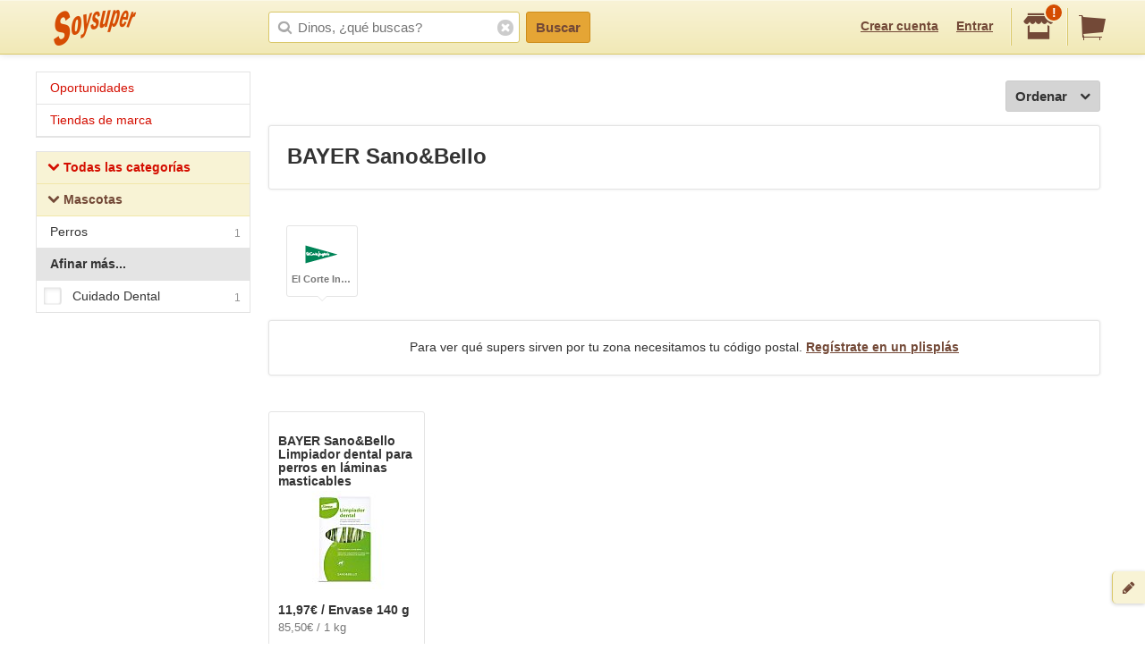

--- FILE ---
content_type: text/html;charset=UTF-8
request_url: https://soysuper.com/marca/bayer-sano-bello
body_size: 5997
content:
<!DOCTYPE html>
<!--[if IEMobile 7 ]>   <html class="no-js iem7" lang="es"> <![endif]-->
<!--[if IE]>            <html class="no-js ie" lang="es"> <![endif]-->
<!--[if (gt IEMobile 7)|!(IEMobile)|!IE]><!--> <html class="no-js" lang="es"> <!--<![endif]-->
<head>
  <meta charset="utf-8">
  <title>Productos y precios BAYER Sano&amp;Bello - Soysuper</title>
  <meta content="Productos y precios BAYER Sano&amp;Bello en los supermercados online de España:   ..." name="description">
<meta content="noindex" name="robots">
<meta name="twitter:card" content="summary" />
<meta name="twitter:site" content="@soysuper" />
<meta content="website" property="og:type">
<meta content="http://soysuper.com/marca/bayer-sano-bello" property="og:url">
<meta content="Soysuper" property="og:site_name">
<meta content="http://soysuper.com/assets/img/logo-card.png" property="og:image">
<meta content="Productos y precios BAYER Sano&amp;Bello - Soysuper" property="og:title">
<meta content="Productos y precios BAYER Sano&amp;Bello en los supermercados online de España:   ..." property="og:description">
<meta name="HandheldFriendly" content="True">
<meta name="MobileOptimized" content="320">
<meta name="viewport" content="width=device-width, initial-scale=1.0, maximum-scale=1.0, user-scalable=0">

  <link href="http://soysuper.com/marca/bayer-sano-bello" rel="canonical">
  <link rel="apple-touch-icon" sizes="180x180" href="/apple-touch-icon.png">
  <link rel="icon" type="image/png" sizes="32x32" href="/favicon-32x32.png">
  <link rel="icon" type="image/png" sizes="16x16" href="/favicon-16x16.png">
  <link rel="manifest" href="/manifest.json">
  <link rel="mask-icon" href="/safari-pinned-tab.svg" color="#da532c">
  <meta name="theme-color" content="#ffffff">
  <script src="/assets/js/libs/sentry.min.js"></script>
  <script>
    Sentry.init({ dsn: "https://a111fea955c34961b8323edc7a8786c3@ouch.soysuper.com/2", ignoreErrors: [/Blocked a frame with origin/], environment: "production" });
  </script>
  <!--[if IEMobile]>  <meta http-equiv="cleartype" content="on"><![endif]-->
  
  <!-- soysuper:css -->
  <link rel="stylesheet" href="/soysuper-e4cc8323a5.css">
  <!-- endsoysuper -->
  
  <script src="/assets/js/libs/modernizr.js"></script>
  <!--[if lt IE 9]>
  <script src="/assets/js/libs/respond.min.js"></script>
  <![endif]-->
  <script async src="https://www.googletagmanager.com/gtag/js?id=G-L6BZTQNJC1"></script>
<script>
  window.dataLayer = window.dataLayer || [];
  function gtag(){dataLayer.push(arguments);}
  gtag('js', new Date());

  gtag('config', 'G-L6BZTQNJC1');
</script>

  <script type="text/javascript">
  (function(i,s,o,g,r,a,m){i['GoogleAnalyticsObject']=r;i[r]=i[r]||function(){
  (i[r].q=i[r].q||[]).push(arguments)},i[r].l=1*new Date();a=s.createElement(o),
  m=s.getElementsByTagName(o)[0];a.async=1;a.src=g;m.parentNode.insertBefore(a,m)
  })(window,document,'script','//www.google-analytics.com/analytics.js','ga');

  ga('create', 'UA-35112596-1', 'auto');
  ga('require', 'displayfeatures');
  ga('send', 'pageview');
</script>

  <script>
!function(f,b,e,v,n,t,s){if(f.fbq)return;n=f.fbq=function(){n.callMethod?
n.callMethod.apply(n,arguments):n.queue.push(arguments)};if(!f._fbq)f._fbq=n;
n.push=n;n.loaded=!0;n.version='2.0';n.queue=[];t=b.createElement(e);t.async=!0;
t.src=v;s=b.getElementsByTagName(e)[0];s.parentNode.insertBefore(t,s)}(window,
document,'script','//connect.facebook.net/en_US/fbevents.js');

fbq('init', '1504322173218276');
fbq('track', "PageView");
</script>

</head>

<body class="">
  <section id="viewport">
    <section id="sidearea">
      <nav>
        <ul>
          <li>
            <a href="/">
              Inicio
            </a>
          </li>
          <li>
            <a href="/oportunidades">
              Oportunidades
</a>          </li>
          <li>
            <a href="/marca">
              Tiendas de marca
</a>          </li>
          <li>
            <a href="/signup">
              Regístrate
            </a>
          </li>
          <li>
            <a href="/signin">
              Entrar
            </a>
          </li>
        </ul>
      </nav>
      <span class="logo"></span>
    </section>
    <section id="page" class="two-cols">
      <header id="header" role="banner">
        <div class="wrapper">
          
          <p class="logo hidden-t" itemscope itemtype="http://schema.org/Organization">
            <meta itemprop="url" content="https://soysuper.com">
            <a href="/" title="Soysuper, tu supermercado online">
              <meta itemprop="name" content="Soysuper">
              <img src="/assets/img/logo-app@2x.png" alt="Tu supermercado online" itemprop="logo">
            </a>
          </p>
          <nav id="mainnav" class="clearfix " role="navigation">
            <p class="sidebar alignleft hidden-d">
              <a href="#" id="showsidearea"><i class="i-fss-lg-leftarrow"></i><i class="i-ss-logo-app-sm">Preferencias</i></a>
            </p>
            <ul class="alignright">
              <li class="signup hidden-t">
                <a href="/signup" id="signup" rel="nofollow">Crear cuenta</a>
              </li>
              <li class="signup hidden-t">
                <a href="/signin" id="login" rel="nofollow">Entrar</a>
              </li>
              <li class="categories hidden-d"><a href="/c"><i class="i-ss-nav-categories">Categorías</i></a></li>
              <li class="search hidden-t visible-m"><a href="/search" id="search"><i class="i-ss-nav-search">Buscar</i></a></li>
              <li class="super">
                <a href="#zipcode-popover" data-superpop="popover" data-dismissable="1" rel="nofollow">
                  <i class="i-fss-shop"></i>
                  <span class="badge">!</span>
                </a>
              </li>
              <li class="cart">
                <a href="/" rel="nofollow" class="clearfix">
                  <i class="i-fss-cart"></i>
                </a>
              </li>
            </ul>
            <section id="searchbox" class="searchbox clearfix">
              <form action="/search" method="get" accept-charset="utf-8">
                <input type="text" class="text typeahead" name="q" autocomplete="off" value="" placeholder="Dinos, ¿qué buscas?">
                <i class="i-fss-search"></i>
                <button type="submit" class="btn btn-primary">Buscar</button>
                <section class="autocomplete"></section>
                <i class="i-fss-close-01"></i>
              </form>
            </section>
          </nav>
        </div>
      </header>
      <div id="container">
        
        <section class="wrapper clearfix">
          
          <section id="contentwrapper" class="clearfix">
            <section id="content" class="clearfix">
              
<section id="main" role="main">
  <section id="subheader" class="totalresults clearfix">
    <p class="alignright actions hidden-d">
      <a href="#leftcolumn" class="btn btn-default btn-icontoleft filters" data-superpop="popover">
        ¿Muchos?
      </a>
    </p>
  </section>
  <section class="actions actions--order sectionpadded clearfix alone">
    <a href="#products-sorting-popover" data-superpop="popover" class="btn btn-default btn-icontoright btn-pickdown droppable alignright">
      Ordenar
      <i class="i-fss-lg-downarrow"></i>
    </a>
  </section>

  <section class="display display--seo" style="display: block;">
  <h1>BAYER Sano&amp;Bello</h1>
</section>


  <div class="boxedlist-wrapper">
  <div class="over-boxedlist">
    <ul class="boxedlist clearfix">
      <li>
        <a rel="nofollow" href="/marca/bayer-sano-bello?page=1&amp;supermarket=corteingles">
          <i class="i-ss-super-corteingles-sm" title="El Corte Inglés">%= l($super)</i>
          <strong>
            El Corte Inglés
          </strong>
        </a>
      </li>
    </ul>
  </div>
</div>
<section class="display">
  <p>
    Para ver qué supers sirven por tu zona necesitamos tu código postal. <a href="/signup?after_signup=/marca/bayer-sano-bello" title="Regístrate">Regístrate en un plisplás</a>
  </p>
</section>


  <ul class="basiclist productlist grid clearfix">
        <li data-pid="59f8aa48725a6146675c56e0" itemscope itemtype="http://schema.org/Product">
      <p class="clearfix">
        <meta itemprop="url" content="http://soysuper.com/p/limpiador-dental-sano-bello-para-perros-sano-bello">
        <a class="name" href="/p/limpiador-dental-sano-bello-para-perros-sano-bello" title="Precio de Limpiador dental para perros en láminas masticables Envase 140 g BAYER Sano&amp;Bello">
          <span class="brand" itemprop="brand" itemscope itemtype="http://schema.org/Brand">
            <meta itemprop="name" content="BAYER Sano&amp;Bello">
            BAYER Sano&amp;Bello
          </span>
          <span class="productname" itemprop="name">Limpiador dental para perros en láminas masticables</span>
</a>          <span class="img">
            <img alt="Limpiador dental para perros en láminas masticables Envase 140 g BAYER Sano&amp;Bello" itemprop="image" src="https://a0.soysuper.com/cd8e09da425ab9a0bca9565243d6958f.110.110.0.min.wmark.d49aa6d2.jpg">
          </span>
        <span class="details coupon-container" itemprop="offers" itemscope itemtype="http://schema.org/Offer">
          <meta itemprop="price" content="11.97">
          <meta itemprop="priceCurrency" content="EUR">
          <span class="price">11,97€  / Envase 140 g</span>
          <span class="unitprice">
              85,50€ / 1 kg
          </span>
        </span>
      </p>
      <div class="actions adding">
        <div class="additem">
          <a class="btn btn-primary newproduct btn-block" data-brand="BAYER Sano&amp;Bello" data-name="Limpiador dental para perros en láminas masticables" data-product_id="59f8aa48725a6146675c56e0" data-qty="1" data-variant="Envase 140 g" href="/cart/items" rel="nofollow">
            Añadir
</a>        </div>
      </div>
    </li>

  
  <script type="application/json" id="pids-for-cashback">
  {"pids":["59f8aa48725a6146675c56e0"]}
  </script>

  </ul>
  <span class="loading" style="display: none;"></span>
  



</section>

            </section>
          </section>
            <aside id="leftcolumn">
  <section class="product-nav">
    <div class="hidden-t">
      <h3 class="opportunities">
        <a href="/oportunidades">
        Oportunidades
</a>      </h3>
      <h3 class="opportunities">
        <a href="/marca">
        Tiendas de marca
</a>      </h3>
    </div>
  </section>
  <section class="product-nav">
    <div class="hidden-t">
      <h3 class="all">
          <a href="/c" title="Todas las categorías">
            <i class="i-fss-lg-downarrow"></i>
            Todas las categorías
</a>      </h3>
          <h3>
            <a href="/marca/bayer-sano-bello?category=mascotas" rel="nofollow" title="Mascotas">
              <i class="i-fss-lg-downarrow"></i>
              Mascotas
</a>          </h3>
          <ul>
            <li>
              <a href="/marca/bayer-sano-bello?category=mascotas%2Fperros" rel="nofollow" title="Perros">
              Perros<span class="number">1</span>
</a>            </li>
          </ul>
    </div>
    <section class="filters popover-inner">
        <section class="filter hidden-d" data-desktop="expand" data-mobile="collapse" data-tablet="collapse">
          <h3>
            <strong>
              Categorías
            </strong>
          </h3>
          <section class="selectoralike">
            <ul>
              <li class="deselected">
                <a class="checkbox" href="/marca/bayer-sano-bello?category=mascotas%2Fperros" rel="nofollow">
                  <i class="i-ss-checkbox"></i>
                  Perros
                  <span class="number">
                    1
                  </span>
                </a>
              </li>
            </ul>
          </section>
        </section>
        <section class="filter" data-mobile="collapse" data-desktop="expand" data-tablet="collapse">
          <h3>
            <strong>
              Afinar más...
            </strong>
          </h3>
          <section class="selectoralike">
            <ul>
              <li class="deselected">
                <a class="checkbox" href="/marca/bayer-sano-bello?tags=cuidado-dental&amp;page=1#products" rel="nofollow">
                  <i  class="i-ss-checkbox"></i>
                  Cuidado Dental <span class="number">1</span>
                </a>
              </li>
            </ul>
          </section>
        </section>
    </section>
  </section>
</aside>


          
        </section>

        <footer id="footer" class="site-footer">

          <div class="visible-desktop site-footer__row">

            <div class="site-footer__inner clearfix">

              <div class="site-footer__benefits">
                <h4>Tu súper online, fácil fácil.</h4>
                <p>Soysuper, un agregador de supermercados para ayudarte a hacer la compra online.</p>
                <ul>
                  <li class="step1">Escoge tu súper favorito y haz tu cesta.</li>
                  <li class="step2">Compara precios, ofertas y plazos de entrega.</li>
                  <li class="step3">Y el súper que elijas te llevará la compra a casa.</li>
                </ul>
              </div>

              <div class="site-footer__links">

                <ul class="list-inline site-footer__social">
                  <li><a href="https://twitter.com/soysuper"><i class="i-fss-twitter"></i></a></li>
                  <li><a href="http://facebook.com/holasoysuper"><i class="i-fss-facebook"></i></a></li>
                  <li><a href="https://vimeo.com/soysuper"><i class="i-fss-vimeo"></i></a></li>
                  <li><a href="http://blog.soysuper.com"><i class="i-fss-rss-two"></i></a></li>
                  <li><a href="http://www.linkedin.com/company/soysuper"><i class="i-fss-linkedin"></i></a></li>
                  <li><a href="http://www.youtube.com/watch?v=WosrUnjb2UQ"><i class="i-fss-youtube-play"></i></a></li>
                </ul>

                <div class="site-footer__docs">
                  <h4>La mandanga</h4>
                  <ul>
                    <li><a href="/about/us">Sobre Soysuper</a></li>
                    <li><a href="#feedback" data-superpop="modal">Contáctanos</a></li>
                    <li><a href="/about/press">Sala de prensa</a></li>
                    <li><a href="https://solutions.soysuper.com">Marcas: cómo aumentar tus ventas</a></li>
                    <li><a href="/about/jobs">Trabaja con nosotros</a></li>
                    <li><a href="/about/legal">Aviso legal</a></li>
                    <li><a href="/about/preguntas-frecuentes" data-bypass>Preguntas frecuentes</a></li>
                  </ul>
                </div>

              </div>

            </div>

          </div>

          <div class="site-footer__row">

            <div class="site-footer__inner clearfix">

              <div class="site-footer__apps">
                <i class="i-ss-example-mobiles visible-desktop"></i>
                <p>
                  Consigue la app de Soysuper:
                  <br>
                  para escanear productos y dictar tu lista de la compra.
                </p>
                <ul class="list-inline site-footer__apps__stores">
                  <li>
                    <a href="https://play.google.com/store/apps/details?id=com.soysuper.soysuper&hl=es" data-bypass>
                      <i class="i-ss-google-play"></i>
                    </a>
                  </li>
                  <li>
                    <a href="https://itunes.apple.com/es/app/soysuper-comparador-supermercados/id985951382?mt=8" data-bypass>
                      <i class="i-ss-app-store"></i>
                    </a>
                  </li>
                </ul>
              </div>

              <div class="hidden-desktop list-inline site-footer__docs">
                <ul>
                  <li><a href="/about/us">Sobre Soysuper</a></li>
                  <li><a href="#feedback" data-superpop="modal">Contáctanos</a></li>
                  <li><a href="/about/legal">Aviso legal</a></li>
                  <li><a href="https://solutions.soysuper.com">Marcas: cómo aumentar tus ventas</a></li>
                </ul>
              </div>

            </div>

          </div>

        </footer>

      </div>
    </section>
  </section>
  <div id="settings" class="popover logged-popover">
    <ul>
      <li><a href="/me/cashback" data-dismiss="popover">Tu cashback</a></li>
      <li><a href="/me/carts" data-dismiss="popover">Tus cestas</a></li>
      <li><a href="/me" data-dismiss="popover">Tus datos básicos</a></li>
      <li><a href="/me/edit/notifications" data-dismiss="popover">Tus notificaciones</a></li>
      <li><a href="/me/edit/supermarket" data-dismiss="popover">Supers en tu zona</a></li>
      <li><a href="/signout" data-dismiss="popover">Salir</a></li>
    </ul>
  </div>
  <div id="zipcode-popover" class="postalcode-popover" style="display:none;">
    <section class="postalcode-popover">
      <section class="body">
        <div class="coco">
          <i class="i-ss-postal-coco-01"></i>
          <p>
            Con tu código postal podremos indicarte los supers que tienes en tu zona
          </p>
        </div>
        <section class="formbasic">
          <form action="get_app" method="get" accept-charset="utf-8" class="clearfix">
            <input class="text half" type="text" name="zipcode" value="" placeholder="Tu código postal">
            <button type="submit" class="btn btn-primary btn-block">Plis, plas</button>
          </form>
        </section>
      </section> <!-- .popover-body -->
      <section class="footer">
        <p class="register">
          <a href="/signup">
            Regístrate y podrás hasta guardar la lista!
          </a>
        </p>
      </section>
    </section> <!-- .postalcode-popover -->
  </div>
  <div id="tellus">
    <a href="#feedback" data-superpop="modal" class="feedback">
      <i class="i-fss-pencil"></i>
      <span class="title">Feedback</span>
      <span class="desc">¿Algún problema o sugerencia?</span>
    </a>
  </div>
  <section class="feedback-modal" id="feedback" style="display: none;">
    <h4>Cuéntanos. ¿De qué se trata?</h4>
    <p class="feedback-desc">
      ¿Hay algo que falla? ¿Alguna idea quizás? ¿Nos quieres invitar a algo? :)<br>Cuéntanos de qué se trata. <span class="hidden-t">Ten por seguro que leemos todos y cada uno de los mensajes que recibimos por aquí.</span>
    </p>
    <section class="formbasic">
      <form action="/feedback" method="post" accept-charset="utf-8" novalidate>
        <fieldset>
          <p>
            <input class="text" type="email" name="email" placeholder="Tu email">
            <span class="icon"></span>
          </p>
          <p>
            <textarea class="text" name="text"></textarea>
          </p>
        </fieldset>
        <p class="success" style="display:none;">
          <span>Gracias, gracias y gracias.</span>&nbsp;
          <a href="#feedback" data-dismiss="modal">Armar rampas y cerrar cross-check</a>
        </p>
        <p class="actions clearfix">
          <button type="submit" class="btn btn-primary alignright" data-alt="Enviando..."> ¡Booomba! </button>
        </p>
      </form>
    </section>
  </section>
  <div id="products-sorting-popover" class="list-popover" style="display: none;">
  <ul class="popover-inner optionslist">
    <li>
      <a class="name" href="/marca/bayer-sano-bello?sort=value%3Aasc" rel="nofollow">Precio total: Más barato primero</a>
    </li>
    <li>
      <a class="name" href="/marca/bayer-sano-bello?sort=value%3Adesc" rel="nofollow">Precio total: Más caro primero</a>
    </li>
    <li>
      <a class="name" href="/marca/bayer-sano-bello?sort=unit%3Aasc" rel="nofollow">Unidad: Más barato primero</a>
    </li>
    <li>
      <a class="name" href="/marca/bayer-sano-bello?sort=unit%3Adesc" rel="nofollow">Unidad: Más caro primero</a>
    </li>
    <li>
      <a class="name" href="/marca/bayer-sano-bello?sort=popularity%3Adesc" rel="nofollow">Más populares primero</a>
    </li>
    <li>
      <a class="name" href="/marca/bayer-sano-bello?sort=name%3Aasc" rel="nofollow">Nombre: A-Z</a>
    </li>
    <li>
      <a class="name" href="/marca/bayer-sano-bello?sort=name%3Adesc" rel="nofollow">Nombre: Z-A</a>
    </li>
    <li>
      <a class="name" href="/marca/bayer-sano-bello?sort=brand%3Aasc" rel="nofollow">Marca: A-Z</a>
    </li>
    <li>
      <a class="name" href="/marca/bayer-sano-bello?sort=brand%3Adesc" rel="nofollow">Marca: Z-A</a>
    </li>
  </ul>
</div>

  
  <!-- soysuper:js -->
  <script src="/web-f4be679840.js"></script>
  <!-- endsoysuper -->
  
  
      <script type="application/json" id="visibility">
  {"brand":{"name":"bayersano&bello"},"ctx":"brand","nrid":"1AE1-27543B8A-005D-11F1-AA82-A54E4B4AAB37","rid":"2745F188-005D-11F1-9B22-A54E4B4AAB37"}
  </script>

    <script src="https://v.soysuper.com/javascripts/vizz.min.js"></script>
    <script type="text/javascript">
    /* <![CDATA[ */
    var google_conversion_id = 984479996;
    var google_custom_params = { ecomm_pagetype: 'page' };
    var google_remarketing_only = true;
    /* ]]> */
  </script>
  <script type="text/javascript" src="https://www.googleadservices.com/pagead/conversion.js"></script>
  <noscript>
    <div style="display:inline;">
      <img height="1" width="1" style="border-style:none;" alt="" src="https://googleads.g.doubleclick.net/pagead/viewthroughconversion/984479996/?value=0&amp;guid=ON&amp;script=0"/>
    </div>
  </noscript>

</body>
</html>
